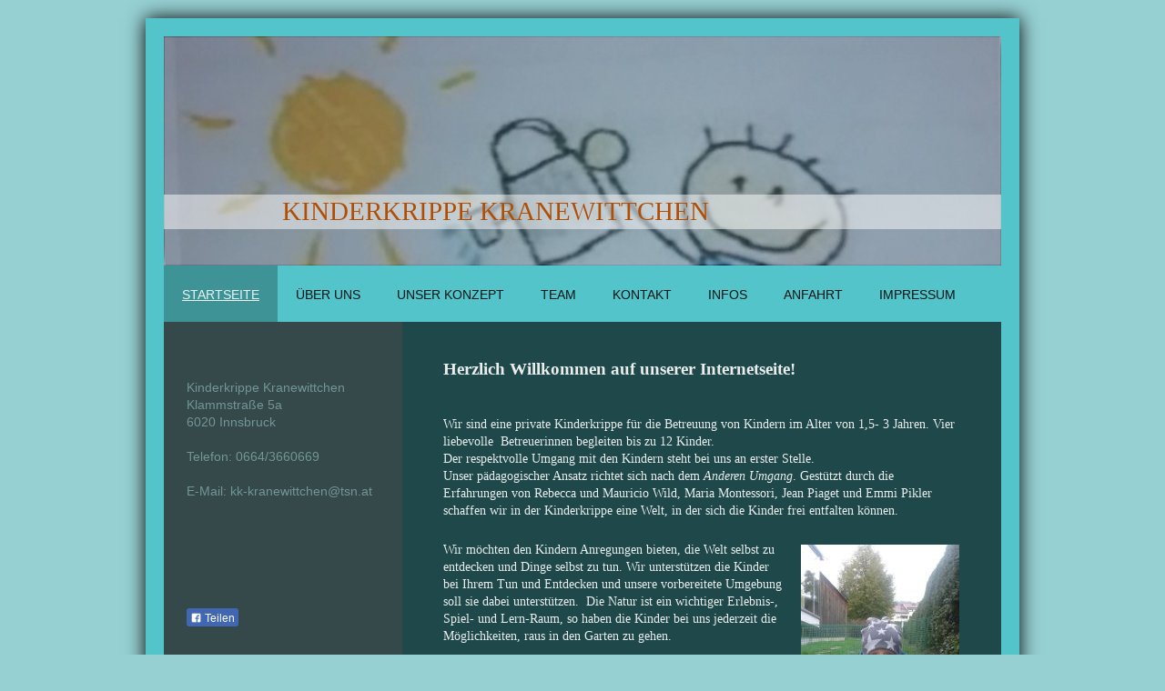

--- FILE ---
content_type: text/html; charset=UTF-8
request_url: http://www.kinderkrippe-kranewittchen.at/
body_size: 7446
content:
<!DOCTYPE html>
<html lang="de"  ><head prefix="og: http://ogp.me/ns# fb: http://ogp.me/ns/fb# business: http://ogp.me/ns/business#">
    <meta http-equiv="Content-Type" content="text/html; charset=utf-8"/>
    <meta name="generator" content="IONOS MyWebsite"/>
        
    <link rel="dns-prefetch" href="//cdn.website-start.de/"/>
    <link rel="dns-prefetch" href="//104.mod.mywebsite-editor.com"/>
    <link rel="dns-prefetch" href="https://104.sb.mywebsite-editor.com/"/>
    <link rel="shortcut icon" href="//cdn.website-start.de/favicon.ico"/>
        <title>Kinderkrippe Kranewittchen - Startseite</title>
    <style type="text/css">@media screen and (max-device-width: 1024px) {.diyw a.switchViewWeb {display: inline !important;}}</style>
    <style type="text/css">@media screen and (min-device-width: 1024px) {
            .mediumScreenDisabled { display:block }
            .smallScreenDisabled { display:block }
        }
        @media screen and (max-device-width: 1024px) { .mediumScreenDisabled { display:none } }
        @media screen and (max-device-width: 568px) { .smallScreenDisabled { display:none } }
                @media screen and (min-width: 1024px) {
            .mobilepreview .mediumScreenDisabled { display:block }
            .mobilepreview .smallScreenDisabled { display:block }
        }
        @media screen and (max-width: 1024px) { .mobilepreview .mediumScreenDisabled { display:none } }
        @media screen and (max-width: 568px) { .mobilepreview .smallScreenDisabled { display:none } }</style>
    <meta name="viewport" content="width=device-width, initial-scale=1, maximum-scale=1, minimal-ui"/>

<meta name="format-detection" content="telephone=no"/>
        <meta name="keywords" content="Kindergarten,  Betreuung,  Kindergärtnerin,  Erziehung"/>
            <meta name="description" content="Kinderkrippe Kranewittchen in Innsbruck ist eine Einrichtung, die Ihre Kinder als Kindergarten liebevoll und umfassend betreut."/>
            <meta name="robots" content="index,follow"/>
        <link href="//cdn.website-start.de/templates/2025/style.css?1763478093678" rel="stylesheet" type="text/css"/>
    <link href="http://www.kinderkrippe-kranewittchen.at/s/style/theming.css?1707239635" rel="stylesheet" type="text/css"/>
    <link href="//cdn.website-start.de/app/cdn/min/group/web.css?1763478093678" rel="stylesheet" type="text/css"/>
<link href="//cdn.website-start.de/app/cdn/min/moduleserver/css/de_DE/common,facebook,shoppingbasket?1763478093678" rel="stylesheet" type="text/css"/>
    <link href="//cdn.website-start.de/app/cdn/min/group/mobilenavigation.css?1763478093678" rel="stylesheet" type="text/css"/>
    <link href="https://104.sb.mywebsite-editor.com/app/logstate2-css.php?site=946722690&amp;t=1768644852" rel="stylesheet" type="text/css"/>

<script type="text/javascript">
    /* <![CDATA[ */
var stagingMode = '';
    /* ]]> */
</script>
<script src="https://104.sb.mywebsite-editor.com/app/logstate-js.php?site=946722690&amp;t=1768644852"></script>

    <link href="//cdn.website-start.de/templates/2025/print.css?1763478093678" rel="stylesheet" media="print" type="text/css"/>
    <script type="text/javascript">
    /* <![CDATA[ */
    var systemurl = 'https://104.sb.mywebsite-editor.com/';
    var webPath = '/';
    var proxyName = '';
    var webServerName = 'www.kinderkrippe-kranewittchen.at';
    var sslServerUrl = 'https://ssl.kundenserver.de/www.kinderkrippe-kranewittchen.at';
    var nonSslServerUrl = 'http://www.kinderkrippe-kranewittchen.at';
    var webserverProtocol = 'http://';
    var nghScriptsUrlPrefix = '//104.mod.mywebsite-editor.com';
    var sessionNamespace = 'DIY_SB';
    var jimdoData = {
        cdnUrl:  '//cdn.website-start.de/',
        messages: {
            lightBox: {
    image : 'Bild',
    of: 'von'
}

        },
        isTrial: 0,
        pageId: 1812872    };
    var script_basisID = "946722690";

    diy = window.diy || {};
    diy.web = diy.web || {};

        diy.web.jsBaseUrl = "//cdn.website-start.de/s/build/";

    diy.context = diy.context || {};
    diy.context.type = diy.context.type || 'web';
    /* ]]> */
</script>

<script type="text/javascript" src="//cdn.website-start.de/app/cdn/min/group/web.js?1763478093678" crossorigin="anonymous"></script><script type="text/javascript" src="//cdn.website-start.de/s/build/web.bundle.js?1763478093678" crossorigin="anonymous"></script><script type="text/javascript" src="//cdn.website-start.de/app/cdn/min/group/mobilenavigation.js?1763478093678" crossorigin="anonymous"></script><script src="//cdn.website-start.de/app/cdn/min/moduleserver/js/de_DE/common,facebook,shoppingbasket?1763478093678"></script>
<script type="text/javascript" src="https://cdn.website-start.de/proxy/apps/static/resource/dependencies/"></script><script type="text/javascript">
                    if (typeof require !== 'undefined') {
                        require.config({
                            waitSeconds : 10,
                            baseUrl : 'https://cdn.website-start.de/proxy/apps/static/js/'
                        });
                    }
                </script><script type="text/javascript" src="//cdn.website-start.de/app/cdn/min/group/pfcsupport.js?1763478093678" crossorigin="anonymous"></script>    <meta property="og:type" content="business.business"/>
    <meta property="og:url" content="http://www.kinderkrippe-kranewittchen.at/"/>
    <meta property="og:title" content="Kinderkrippe Kranewittchen - Startseite"/>
            <meta property="og:description" content="Kinderkrippe Kranewittchen in Innsbruck ist eine Einrichtung, die Ihre Kinder als Kindergarten liebevoll und umfassend betreut."/>
                <meta property="og:image" content="http://www.kinderkrippe-kranewittchen.at/s/img/emotionheader.jpg"/>
        <meta property="business:contact_data:country_name" content="Deutschland"/>
    <meta property="business:contact_data:street_address" content="Klammstraße 5a"/>
    <meta property="business:contact_data:locality" content="Innsbruck"/>
    <meta property="business:contact_data:region" content="100"/>
    <meta property="business:contact_data:email" content="Roswithathalmann@web.de"/>
    <meta property="business:contact_data:postal_code" content="6020"/>
    <meta property="business:contact_data:phone_number" content=" 13134310"/>
    
    
</head>


<body class="body   startpage cc-pagemode-default diyfeSidebarLeft diy-market-de_DE" data-pageid="1812872" id="page-1812872">
    
    <div class="diyw">
        <!-- markup changed -->
<div class="diyweb">
	<div class="diyfeMobileNav">
		
<nav id="diyfeMobileNav" class="diyfeCA diyfeCA2" role="navigation">
    <a title="Navigation aufklappen/zuklappen">Navigation aufklappen/zuklappen</a>
    <ul class="mainNav1"><li class="current hasSubNavigation"><a data-page-id="1812872" href="http://www.kinderkrippe-kranewittchen.at/" class="current level_1"><span>Startseite</span></a></li><li class=" hasSubNavigation"><a data-page-id="1813108" href="http://www.kinderkrippe-kranewittchen.at/über-uns/" class=" level_1"><span>Über Uns</span></a></li><li class=" hasSubNavigation"><a data-page-id="1813105" href="http://www.kinderkrippe-kranewittchen.at/unser-konzept/" class=" level_1"><span>Unser Konzept</span></a></li><li class=" hasSubNavigation"><a data-page-id="1813104" href="http://www.kinderkrippe-kranewittchen.at/team/" class=" level_1"><span>Team</span></a></li><li class=" hasSubNavigation"><a data-page-id="1812876" href="http://www.kinderkrippe-kranewittchen.at/kontakt/" class=" level_1"><span>Kontakt</span></a></li><li class=" hasSubNavigation"><a data-page-id="1813103" href="http://www.kinderkrippe-kranewittchen.at/infos/" class=" level_1"><span>Infos</span></a></li><li class=" hasSubNavigation"><a data-page-id="1812877" href="http://www.kinderkrippe-kranewittchen.at/anfahrt/" class=" level_1"><span>Anfahrt</span></a></li><li class=" hasSubNavigation"><a data-page-id="1812878" href="http://www.kinderkrippe-kranewittchen.at/impressum/" class=" level_1"><span>Impressum</span></a></li></ul></nav>
	</div>
	<div class="diywebContainer diyfeCA diyfeCA2">
		<div class="diywebEmotionHeader">
			<div class="diywebLiveArea">
				
<style type="text/css" media="all">
.diyw div#emotion-header {
        max-width: 920px;
        max-height: 252px;
                background: #eeeeee;
    }

.diyw div#emotion-header-title-bg {
    left: 0%;
    top: 20%;
    width: 100%;
    height: 15%;

    background-color: #FFFFFF;
    opacity: 0.50;
    filter: alpha(opacity = 50);
    }
.diyw img#emotion-header-logo {
    left: 1.00%;
    top: 0.00%;
    background: transparent;
                border: 1px solid #CCCCCC;
        padding: 0px;
                display: none;
    }

.diyw div#emotion-header strong#emotion-header-title {
    left: 5%;
    top: 20%;
    color: #b24e03;
        font: normal normal 29px/120% 'Comic Sans MS', cursive;
}

.diyw div#emotion-no-bg-container{
    max-height: 252px;
}

.diyw div#emotion-no-bg-container .emotion-no-bg-height {
    margin-top: 27.39%;
}
</style>
<div id="emotion-header" data-action="loadView" data-params="active" data-imagescount="7">
            <img src="http://www.kinderkrippe-kranewittchen.at/s/img/emotionheader.jpg?1505675929.920px.252px" id="emotion-header-img" alt=""/>
            
        <div id="ehSlideshowPlaceholder">
            <div id="ehSlideShow">
                <div class="slide-container">
                                        <div style="background-color: #eeeeee">
                            <img src="http://www.kinderkrippe-kranewittchen.at/s/img/emotionheader.jpg?1505675929.920px.252px" alt=""/>
                        </div>
                                    </div>
            </div>
        </div>


        <script type="text/javascript">
        //<![CDATA[
                diy.module.emotionHeader.slideShow.init({ slides: [{"url":"http:\/\/www.kinderkrippe-kranewittchen.at\/s\/img\/emotionheader.jpg?1505675929.920px.252px","image_alt":"","bgColor":"#eeeeee"},{"url":"http:\/\/www.kinderkrippe-kranewittchen.at\/s\/img\/emotionheader_1.JPG?1505675929.920px.252px","image_alt":"","bgColor":"#eeeeee"},{"url":"http:\/\/www.kinderkrippe-kranewittchen.at\/s\/img\/emotionheader_2.JPG?1505675929.920px.252px","image_alt":"","bgColor":"#eeeeee"},{"url":"http:\/\/www.kinderkrippe-kranewittchen.at\/s\/img\/emotionheader_3.JPG?1505675929.920px.252px","image_alt":"","bgColor":"#eeeeee"},{"url":"http:\/\/www.kinderkrippe-kranewittchen.at\/s\/img\/emotionheader_4.JPG?1505675929.920px.252px","image_alt":"","bgColor":"#eeeeee"},{"url":"http:\/\/www.kinderkrippe-kranewittchen.at\/s\/img\/emotionheader_5.JPG?1505675929.920px.252px","image_alt":"","bgColor":"#eeeeee"},{"url":"http:\/\/www.kinderkrippe-kranewittchen.at\/s\/img\/emotionheader_6.jpg?1505675929.920px.252px","image_alt":"","bgColor":"#eeeeee"}] });
        //]]>
        </script>

    
            
        
            
                  	<div id="emotion-header-title-bg"></div>
    
            <strong id="emotion-header-title" style="text-align: left">KINDERKRIPPE KRANEWITTCHEN</strong>
                    <div class="notranslate">
                <svg xmlns="http://www.w3.org/2000/svg" version="1.1" id="emotion-header-title-svg" viewBox="0 0 920 252" preserveAspectRatio="xMinYMin meet"><text style="font-family:'Comic Sans MS', cursive;font-size:29px;font-style:normal;font-weight:normal;fill:#b24e03;line-height:1.2em;"><tspan x="0" style="text-anchor: start" dy="0.95em">KINDERKRIPPE KRANEWITTCHEN</tspan></text></svg>
            </div>
            
    
    <script type="text/javascript">
    //<![CDATA[
    (function ($) {
        function enableSvgTitle() {
                        var titleSvg = $('svg#emotion-header-title-svg'),
                titleHtml = $('#emotion-header-title'),
                emoWidthAbs = 920,
                emoHeightAbs = 252,
                offsetParent,
                titlePosition,
                svgBoxWidth,
                svgBoxHeight;

                        if (titleSvg.length && titleHtml.length) {
                offsetParent = titleHtml.offsetParent();
                titlePosition = titleHtml.position();
                svgBoxWidth = titleHtml.width();
                svgBoxHeight = titleHtml.height();

                                titleSvg.get(0).setAttribute('viewBox', '0 0 ' + svgBoxWidth + ' ' + svgBoxHeight);
                titleSvg.css({
                   left: Math.roundTo(100 * titlePosition.left / offsetParent.width(), 3) + '%',
                   top: Math.roundTo(100 * titlePosition.top / offsetParent.height(), 3) + '%',
                   width: Math.roundTo(100 * svgBoxWidth / emoWidthAbs, 3) + '%',
                   height: Math.roundTo(100 * svgBoxHeight / emoHeightAbs, 3) + '%'
                });

                titleHtml.css('visibility','hidden');
                titleSvg.css('visibility','visible');
            }
        }

        
            var posFunc = function($, overrideSize) {
                var elems = [], containerWidth, containerHeight;
                                    elems.push({
                        selector: '#emotion-header-title',
                        overrideSize: true,
                        horPos: 28.92,
                        vertPos: 79.67                    });
                    lastTitleWidth = $('#emotion-header-title').width();
                                                elems.push({
                    selector: '#emotion-header-title-bg',
                    horPos: 0,
                    vertPos: 81.52                });
                                
                containerWidth = parseInt('920');
                containerHeight = parseInt('252');

                for (var i = 0; i < elems.length; ++i) {
                    var el = elems[i],
                        $el = $(el.selector),
                        pos = {
                            left: el.horPos,
                            top: el.vertPos
                        };
                    if (!$el.length) continue;
                    var anchorPos = $el.anchorPosition();
                    anchorPos.$container = $('#emotion-header');

                    if (overrideSize === true || el.overrideSize === true) {
                        anchorPos.setContainerSize(containerWidth, containerHeight);
                    } else {
                        anchorPos.setContainerSize(null, null);
                    }

                    var pxPos = anchorPos.fromAnchorPosition(pos),
                        pcPos = anchorPos.toPercentPosition(pxPos);

                    var elPos = {};
                    if (!isNaN(parseFloat(pcPos.top)) && isFinite(pcPos.top)) {
                        elPos.top = pcPos.top + '%';
                    }
                    if (!isNaN(parseFloat(pcPos.left)) && isFinite(pcPos.left)) {
                        elPos.left = pcPos.left + '%';
                    }
                    $el.css(elPos);
                }

                // switch to svg title
                enableSvgTitle();
            };

                        var $emotionImg = jQuery('#emotion-header-img');
            if ($emotionImg.length > 0) {
                // first position the element based on stored size
                posFunc(jQuery, true);

                // trigger reposition using the real size when the element is loaded
                var ehLoadEvTriggered = false;
                $emotionImg.one('load', function(){
                    posFunc(jQuery);
                    ehLoadEvTriggered = true;
                                        diy.module.emotionHeader.slideShow.start();
                                    }).each(function() {
                                        if(this.complete || typeof this.complete === 'undefined') {
                        jQuery(this).load();
                    }
                });

                                noLoadTriggeredTimeoutId = setTimeout(function() {
                    if (!ehLoadEvTriggered) {
                        posFunc(jQuery);
                    }
                    window.clearTimeout(noLoadTriggeredTimeoutId)
                }, 5000);//after 5 seconds
            } else {
                jQuery(function(){
                    posFunc(jQuery);
                });
            }

                        if (jQuery.isBrowser && jQuery.isBrowser.ie8) {
                var longTitleRepositionCalls = 0;
                longTitleRepositionInterval = setInterval(function() {
                    if (lastTitleWidth > 0 && lastTitleWidth != jQuery('#emotion-header-title').width()) {
                        posFunc(jQuery);
                    }
                    longTitleRepositionCalls++;
                    // try this for 5 seconds
                    if (longTitleRepositionCalls === 5) {
                        window.clearInterval(longTitleRepositionInterval);
                    }
                }, 1000);//each 1 second
            }

            }(jQuery));
    //]]>
    </script>

    </div>

			</div>
		</div>
		<div class="diywebHeader">
			<div class="diywebNav diywebNavMain diywebNav123 diyfeCA diyfeCA2">
				<div class="diywebLiveArea">
					<div class="webnavigation"><ul id="mainNav1" class="mainNav1"><li class="navTopItemGroup_1"><a data-page-id="1812872" href="http://www.kinderkrippe-kranewittchen.at/" class="current level_1"><span>Startseite</span></a></li><li class="navTopItemGroup_2"><a data-page-id="1813108" href="http://www.kinderkrippe-kranewittchen.at/über-uns/" class="level_1"><span>Über Uns</span></a></li><li class="navTopItemGroup_3"><a data-page-id="1813105" href="http://www.kinderkrippe-kranewittchen.at/unser-konzept/" class="level_1"><span>Unser Konzept</span></a></li><li class="navTopItemGroup_4"><a data-page-id="1813104" href="http://www.kinderkrippe-kranewittchen.at/team/" class="level_1"><span>Team</span></a></li><li class="navTopItemGroup_5"><a data-page-id="1812876" href="http://www.kinderkrippe-kranewittchen.at/kontakt/" class="level_1"><span>Kontakt</span></a></li><li class="navTopItemGroup_6"><a data-page-id="1813103" href="http://www.kinderkrippe-kranewittchen.at/infos/" class="level_1"><span>Infos</span></a></li><li class="navTopItemGroup_7"><a data-page-id="1812877" href="http://www.kinderkrippe-kranewittchen.at/anfahrt/" class="level_1"><span>Anfahrt</span></a></li><li class="navTopItemGroup_8"><a data-page-id="1812878" href="http://www.kinderkrippe-kranewittchen.at/impressum/" class="level_1"><span>Impressum</span></a></li></ul></div>
				</div>
			</div>
		</div>
		<div class="diywebContent diyfeCA diyfeCA1">
			<div class="diywebLiveArea">
				<div class="diywebMain">
					<div class="diywebGutter">
						
        <div id="content_area">
        	<div id="content_start"></div>
        	
        
        <div id="matrix_2177853" class="sortable-matrix" data-matrixId="2177853"><div class="n module-type-text diyfeLiveArea "> <p><strong><span style="font-family:comic sans ms;"><span style="font-size:14.0pt;">Herzlich Willkommen auf unserer Internetseite!</span></span></strong></p>
<p> </p>
<p> </p>
<p><span style="font-family:comic sans ms;">Wir sind eine private Kinderkrippe für die Betreuung von Kindern im Alter von 1,5- 3 Jahren. Vier liebevolle  Betreuerinnen begleiten bis zu 12
Kinder.</span></p>
<p><span style="font-family:comic sans ms;">Der respektvolle Umgang mit den Kindern steht bei uns an erster Stelle.</span></p>
<p><span style="font-family:comic sans ms;">Unser pädagogischer Ansatz richtet sich nach dem <em>Anderen Umgang</em>. Gestützt durch die Erfahrungen von Rebecca und Mauricio Wild, Maria Montessori,
Jean Piaget und Emmi Pikler schaffen wir in der Kinderkrippe eine Welt, in der sich die Kinder frei entfalten können.</span></p> </div><div class="n module-type-textWithImage diyfeLiveArea "> 
<div class="clearover " id="textWithImage-19719003">
<div class="align-container imgright" style="max-width: 100%; width: 174px;">
    <a class="imagewrapper" href="http://www.kinderkrippe-kranewittchen.at/s/cc_images/teaserbox_39180145.JPG?t=1505675998" rel="lightbox[19719003]">
        <img src="http://www.kinderkrippe-kranewittchen.at/s/cc_images/cache_39180145.JPG?t=1505675998" id="image_19719003" alt="Wir möchten den Kindern Anregungen geben, die Welt selbst zu entdecken und Dinge selbst zu erfahren. Wir unterstützen die Kinder bei Ihrem Tun und Entdecken und unsere vorbereitete Umgebung soll ihnen" style="width:100%"/>
    </a>


</div> 
<div class="textwrapper">
<p><span style="font-family:comic sans ms;">Wir möchten den Kindern Anregungen bieten, die Welt selbst zu entdecken und Dinge selbst zu tun. Wir unterstützen die Kinder bei Ihrem Tun und Entdecken
und unsere vorbereitete Umgebung soll sie dabei unterstützen.  Die Natur ist ein wichtiger Erlebnis-, Spiel- und Lern-Raum, so haben die Kinder bei uns jederzeit die Möglichkeiten, raus in den
Garten zu gehen.</span></p>
<p> </p>
<p><span style="font-family:comic sans ms;">Auf diesen Seiten stellen wir unser Konzept, unser Team und  unsere Einrichtung insgesamt vor. Wir wünschen viel Freude bei einem kleinen Einblick in
unsere Welt!</span></p>
<p> </p>
<p> </p>
<p><span style="font-family:comic sans ms;">Das Team der Kinderkrippe Kranewittchen</span></p>
<p> </p>
<p> </p>
</div>
</div> 
<script type="text/javascript">
    //<![CDATA[
    jQuery(document).ready(function($){
        var $target = $('#textWithImage-19719003');

        if ($.fn.swipebox && Modernizr.touch) {
            $target
                .find('a[rel*="lightbox"]')
                .addClass('swipebox')
                .swipebox();
        } else {
            $target.tinyLightbox({
                item: 'a[rel*="lightbox"]',
                cycle: false,
                hideNavigation: true
            });
        }
    });
    //]]>
</script>
 </div><div class="n module-type-matrix diyfeLiveArea "> 

<div class="diyfeModGridGroup diyfeModGrid2  diyfeModGridStyleTeaser">
            <div class="diyfeModGridElement diyfeModGridCol50 diyfeModGridElement1st">
            <div class="diyfeModGridContent">
                <div id="matrix_2177854" class="sortable-matrix-child" data-matrixId="2177854"><div class="n module-type-imageSubtitle diyfeLiveArea "> <div class="clearover imageSubtitle imageFitWidth" id="imageSubtitle-19719008">
    <div class="align-container align-center" style="max-width: 273px">
        <a class="imagewrapper" href="http://www.kindergruppen.at/downloads/fb78.pdf" target="_blank">
            <img id="image_39180392" src="http://www.kinderkrippe-kranewittchen.at/s/cc_images/cache_39180392.JPG?t=1505676095" alt="" style="max-width: 273px; height:auto"/>
        </a>

        
    </div>

</div>

<script type="text/javascript">
//<![CDATA[
jQuery(function($) {
    var $target = $('#imageSubtitle-19719008');

    if ($.fn.swipebox && Modernizr.touch) {
        $target
            .find('a[rel*="lightbox"]')
            .addClass('swipebox')
            .swipebox();
    } else {
        $target.tinyLightbox({
            item: 'a[rel*="lightbox"]',
            cycle: false,
            hideNavigation: true
        });
    }
});
//]]>
</script>
 </div><div class="n module-type-spacer diyfeLiveArea "> <div class="the-spacer id19719016" style="height: 10px;">
</div>
 </div><div class="n module-type-header diyfeLiveArea "> <h2><span class="diyfeDecoration">Der Andere Umgang</span></h2> </div><div class="n module-type-button diyfeLiveArea "> <div class="module-button-container" style="text-align:right;width:100%">
    <a href="#" class="diyfeLinkAsButton" target="_blank">MyButton</a></div>
 </div></div>            </div>
        </div>
            <div class="diyfeModGridElement diyfeModGridCol50 diyfeModGridElement2nd">
            <div class="diyfeModGridContent">
                <div id="matrix_2177857" class="sortable-matrix-child" data-matrixId="2177857"><div class="n module-type-spacer diyfeLiveArea "> <div class="the-spacer id19833773" style="height: 60px;">
</div>
 </div><div class="n module-type-imageSubtitle diyfeLiveArea "> <div class="clearover imageSubtitle imageFitWidth" id="imageSubtitle-19719020">
    <div class="align-container align-center" style="max-width: 273px">
        <a class="imagewrapper" href="http://www.kinderkrippe-kranewittchen.at/s/cc_images/teaserbox_39180398.JPG?t=1505676126" rel="lightbox[19719020]">
            <img id="image_39180398" src="http://www.kinderkrippe-kranewittchen.at/s/cc_images/cache_39180398.JPG?t=1505676126" alt="" style="max-width: 273px; height:auto"/>
        </a>

        
    </div>

</div>

<script type="text/javascript">
//<![CDATA[
jQuery(function($) {
    var $target = $('#imageSubtitle-19719020');

    if ($.fn.swipebox && Modernizr.touch) {
        $target
            .find('a[rel*="lightbox"]')
            .addClass('swipebox')
            .swipebox();
    } else {
        $target.tinyLightbox({
            item: 'a[rel*="lightbox"]',
            cycle: false,
            hideNavigation: true
        });
    }
});
//]]>
</script>
 </div><div class="n module-type-spacer diyfeLiveArea "> <div class="the-spacer id19719022" style="height: 10px;">
</div>
 </div><div class="n module-type-button diyfeLiveArea "> <div class="module-button-container" style="text-align:right;width:100%">
    <a href="#" class="diyfeLinkAsButton" target="_blank">MyButton</a></div>
 </div></div>            </div>
        </div>
        <div style="clear: both;"></div>
</div>
 </div></div>
        
        
        </div>
					</div>
				</div>
				<div class="diywebFond diyfeCA diyfeCA3"></div>
				<div class="diywebSecondary diyfeCA diyfeCA3">
					<div class="diywebNav diywebNav23">
						<div class="diywebGutter">
							<div class="webnavigation"></div>
						</div>
					</div>
					<div class="diywebSidebar">
						<div class="diywebGutter">
							<div id="matrix_2177852" class="sortable-matrix" data-matrixId="2177852"><div class="n module-type-text diyfeLiveArea "> <p><span itemscope="" itemtype="http://schema.org/Organization"><span itemprop="name">Kinderkrippe Kranewittchen</span></span></p>
<p><span itemscope="" itemtype="http://schema.org/Organization"><span itemprop="address" itemscope="" itemtype="http://schema.org/PostalAddress"><span itemprop="streetAddress">Klammstraße</span></span></span> <span class="diysemanticplaceholder" data-semantic-data-key="streetAddress/number">5a</span></p>
<p><span itemscope="" itemtype="http://schema.org/Organization"><span itemprop="address" itemscope="" itemtype="http://schema.org/PostalAddress"><span itemprop="postalCode">6020</span></span></span> <span itemscope="" itemtype="http://schema.org/Organization"><span itemprop="address" itemscope="" itemtype="http://schema.org/PostalAddress"><span itemprop="addressLocality">Innsbruck</span></span></span></p>
<p> </p>
<p>Telefon: <span class="skype_c2c_print_container notranslate">0664/3660669</span></p>
<p> </p>
<p>E-Mail: kk-kranewittchen@tsn.at</p>
<p> </p>
<p> </p>
<p> </p>
<p> </p>
<p> </p> </div><div class="n module-type-remoteModule-facebook diyfeLiveArea ">             <div id="modul_19719000_content"><div id="NGH19719000_main">
    <div class="facebook-content">
        <a class="fb-share button" href="https://www.facebook.com/sharer.php?u=http%3A%2F%2Fwww.kinderkrippe-kranewittchen.at%2F">
    <img src="http://www.kinderkrippe-kranewittchen.at/proxy/static/mod/facebook/files/img/facebook-share-icon.png"/> Teilen</a>    </div>
</div>
</div><script>/* <![CDATA[ */var __NGHModuleInstanceData19719000 = __NGHModuleInstanceData19719000 || {};__NGHModuleInstanceData19719000.server = 'http://104.mod.mywebsite-editor.com';__NGHModuleInstanceData19719000.data_web = {};var m = mm[19719000] = new Facebook(19719000,120394,'facebook');if (m.initView_main != null) m.initView_main();/* ]]> */</script>
         </div></div>
						</div>
					</div><!-- .diywebSidebar -->
				</div><!-- .diywebSecondary -->
			</div>
		</div><!-- .diywebContent -->
	</div><!-- .diywebContainer -->
	<div class="diywebFooter diywebContainer">
		<div class="diywebLiveArea">
			<div id="contentfooter">
    <div class="leftrow">
                        <a rel="nofollow" href="javascript:window.print();">
                    <img class="inline" height="14" width="18" src="//cdn.website-start.de/s/img/cc/printer.gif" alt=""/>
                    Druckversion                </a> <span class="footer-separator">|</span>
                <a href="http://www.kinderkrippe-kranewittchen.at/sitemap/">Sitemap</a>
                        <br/> © Kinderkrippe Kranewittchen
            </div>
    <script type="text/javascript">
        window.diy.ux.Captcha.locales = {
            generateNewCode: 'Neuen Code generieren',
            enterCode: 'Bitte geben Sie den Code ein'
        };
        window.diy.ux.Cap2.locales = {
            generateNewCode: 'Neuen Code generieren',
            enterCode: 'Bitte geben Sie den Code ein'
        };
    </script>
    <div class="rightrow">
                    <span class="loggedout">
                <a rel="nofollow" id="login" href="https://login.1and1-editor.com/946722690/www.kinderkrippe-kranewittchen.at/de?pageId=1812872">
                    Login                </a>
            </span>
                <p><a class="diyw switchViewWeb" href="javascript:switchView('desktop');">Webansicht</a><a class="diyw switchViewMobile" href="javascript:switchView('mobile');">Mobile-Ansicht</a></p>
                <span class="loggedin">
            <a rel="nofollow" id="logout" href="https://104.sb.mywebsite-editor.com/app/cms/logout.php">Logout</a> <span class="footer-separator">|</span>
            <a rel="nofollow" id="edit" href="https://104.sb.mywebsite-editor.com/app/946722690/1812872/">Seite bearbeiten</a>
        </span>
    </div>
</div>
            <div id="loginbox" class="hidden">
                <script type="text/javascript">
                    /* <![CDATA[ */
                    function forgotpw_popup() {
                        var url = 'https://passwort.1und1.de/xml/request/RequestStart';
                        fenster = window.open(url, "fenster1", "width=600,height=400,status=yes,scrollbars=yes,resizable=yes");
                        // IE8 doesn't return the window reference instantly or at all.
                        // It may appear the call failed and fenster is null
                        if (fenster && fenster.focus) {
                            fenster.focus();
                        }
                    }
                    /* ]]> */
                </script>
                                <img class="logo" src="//cdn.website-start.de/s/img/logo.gif" alt="IONOS" title="IONOS"/>

                <div id="loginboxOuter"></div>
            </div>
        

		</div>
	</div>
</div><!-- .diyweb -->    </div>

    
    </body>


<!-- rendered at Tue, 16 Dec 2025 06:25:03 +0100 -->
</html>
